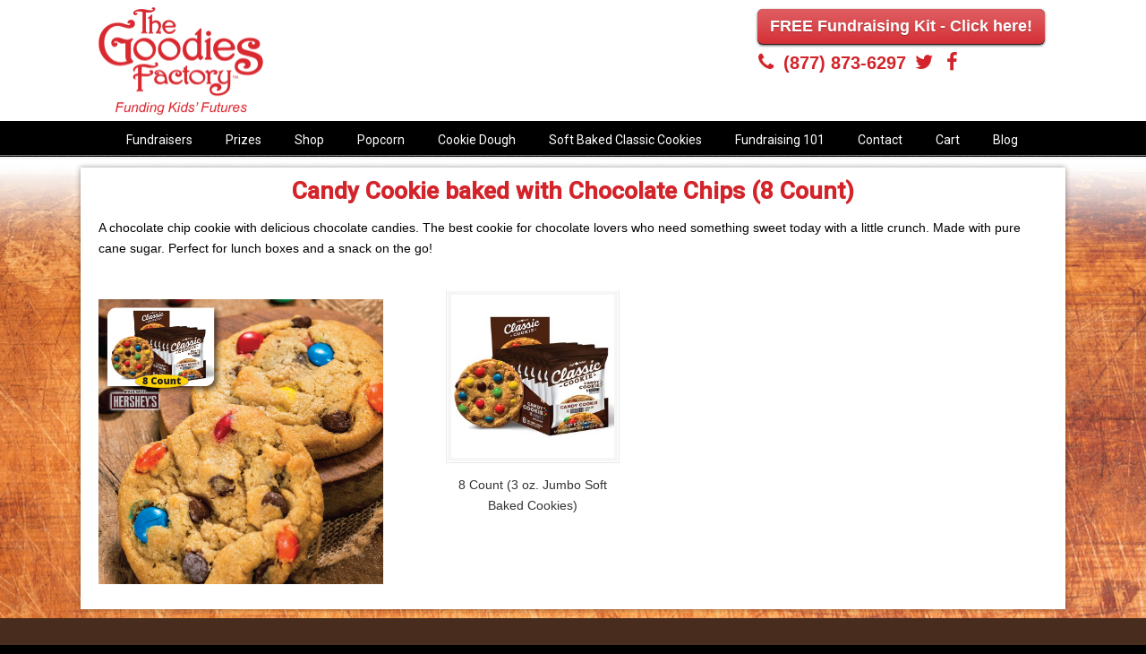

--- FILE ---
content_type: text/html; charset=UTF-8
request_url: https://www.thegoodiesfactory.com/soft-baked-candy-cookie-made-with-hersheys-chocolate-chips/
body_size: 17013
content:
<!DOCTYPE html>
<html dir="ltr" lang="en-US" prefix="og: https://ogp.me/ns#">
<head><style>img.lazy{min-height:1px}</style><link href="https://www.thegoodiesfactory.com/wp-content/plugins/w3-total-cache/pub/js/lazyload.min.js" as="script">
		<meta charset="UTF-8">
	<meta name="viewport" content="width=device-width, initial-scale=1.0, maximum-scale=1.0">
	<link rel="profile" href="https://gmpg.org/xfn/11">
	<title>Candy Cookie baked with Chocolate Chips (8 Count) | The Goodies Factory</title>

		<!-- All in One SEO 4.9.1 - aioseo.com -->
	<meta name="description" content="When you can’t get enough chocolate, we aim to please with this chocolate lovers dream." />
	<meta name="robots" content="max-image-preview:large" />
	<link rel="canonical" href="https://www.thegoodiesfactory.com/soft-baked-candy-cookie-made-with-hersheys-chocolate-chips/" />
	<meta name="generator" content="All in One SEO (AIOSEO) 4.9.1" />
		<meta property="og:locale" content="en_US" />
		<meta property="og:site_name" content="The Goodies Factory |" />
		<meta property="og:type" content="article" />
		<meta property="og:title" content="Candy Cookie baked with Chocolate Chips (8 Count) | The Goodies Factory" />
		<meta property="og:description" content="When you can’t get enough chocolate, we aim to please with this chocolate lovers dream." />
		<meta property="og:url" content="https://www.thegoodiesfactory.com/soft-baked-candy-cookie-made-with-hersheys-chocolate-chips/" />
		<meta property="article:published_time" content="2023-04-20T18:45:29+00:00" />
		<meta property="article:modified_time" content="2025-09-29T15:40:07+00:00" />
		<meta name="twitter:card" content="summary" />
		<meta name="twitter:title" content="Candy Cookie baked with Chocolate Chips (8 Count) | The Goodies Factory" />
		<meta name="twitter:description" content="When you can’t get enough chocolate, we aim to please with this chocolate lovers dream." />
		<script type="application/ld+json" class="aioseo-schema">
			{"@context":"https:\/\/schema.org","@graph":[{"@type":"BreadcrumbList","@id":"https:\/\/www.thegoodiesfactory.com\/soft-baked-candy-cookie-made-with-hersheys-chocolate-chips\/#breadcrumblist","itemListElement":[{"@type":"ListItem","@id":"https:\/\/www.thegoodiesfactory.com#listItem","position":1,"name":"Home","item":"https:\/\/www.thegoodiesfactory.com","nextItem":{"@type":"ListItem","@id":"https:\/\/www.thegoodiesfactory.com\/soft-baked-candy-cookie-made-with-hersheys-chocolate-chips\/#listItem","name":"Candy Cookie baked with Chocolate Chips (8 Count)"}},{"@type":"ListItem","@id":"https:\/\/www.thegoodiesfactory.com\/soft-baked-candy-cookie-made-with-hersheys-chocolate-chips\/#listItem","position":2,"name":"Candy Cookie baked with Chocolate Chips (8 Count)","previousItem":{"@type":"ListItem","@id":"https:\/\/www.thegoodiesfactory.com#listItem","name":"Home"}}]},{"@type":"Organization","@id":"https:\/\/www.thegoodiesfactory.com\/#organization","name":"The Goodies Factory","url":"https:\/\/www.thegoodiesfactory.com\/"},{"@type":"WebPage","@id":"https:\/\/www.thegoodiesfactory.com\/soft-baked-candy-cookie-made-with-hersheys-chocolate-chips\/#webpage","url":"https:\/\/www.thegoodiesfactory.com\/soft-baked-candy-cookie-made-with-hersheys-chocolate-chips\/","name":"Candy Cookie baked with Chocolate Chips (8 Count) | The Goodies Factory","description":"When you can\u2019t get enough chocolate, we aim to please with this chocolate lovers dream.","inLanguage":"en-US","isPartOf":{"@id":"https:\/\/www.thegoodiesfactory.com\/#website"},"breadcrumb":{"@id":"https:\/\/www.thegoodiesfactory.com\/soft-baked-candy-cookie-made-with-hersheys-chocolate-chips\/#breadcrumblist"},"datePublished":"2023-04-20T14:45:29-04:00","dateModified":"2025-09-29T11:40:07-04:00"},{"@type":"WebSite","@id":"https:\/\/www.thegoodiesfactory.com\/#website","url":"https:\/\/www.thegoodiesfactory.com\/","name":"The Goodies Factory","inLanguage":"en-US","publisher":{"@id":"https:\/\/www.thegoodiesfactory.com\/#organization"}}]}
		</script>
		<!-- All in One SEO -->

<link rel='dns-prefetch' href='//platform-api.sharethis.com' />
<link rel='dns-prefetch' href='//fonts.googleapis.com' />
<link rel="alternate" type="application/rss+xml" title="The Goodies Factory &raquo; Feed" href="https://www.thegoodiesfactory.com/feed/" />
<link rel="alternate" type="application/rss+xml" title="The Goodies Factory &raquo; Comments Feed" href="https://www.thegoodiesfactory.com/comments/feed/" />
<link rel="alternate" title="oEmbed (JSON)" type="application/json+oembed" href="https://www.thegoodiesfactory.com/wp-json/oembed/1.0/embed?url=https%3A%2F%2Fwww.thegoodiesfactory.com%2Fsoft-baked-candy-cookie-made-with-hersheys-chocolate-chips%2F" />
<link rel="alternate" title="oEmbed (XML)" type="text/xml+oembed" href="https://www.thegoodiesfactory.com/wp-json/oembed/1.0/embed?url=https%3A%2F%2Fwww.thegoodiesfactory.com%2Fsoft-baked-candy-cookie-made-with-hersheys-chocolate-chips%2F&#038;format=xml" />
<style id='wp-img-auto-sizes-contain-inline-css' type='text/css'>
img:is([sizes=auto i],[sizes^="auto," i]){contain-intrinsic-size:3000px 1500px}
/*# sourceURL=wp-img-auto-sizes-contain-inline-css */
</style>
<style id='wp-emoji-styles-inline-css' type='text/css'>

	img.wp-smiley, img.emoji {
		display: inline !important;
		border: none !important;
		box-shadow: none !important;
		height: 1em !important;
		width: 1em !important;
		margin: 0 0.07em !important;
		vertical-align: -0.1em !important;
		background: none !important;
		padding: 0 !important;
	}
/*# sourceURL=wp-emoji-styles-inline-css */
</style>
<link rel='stylesheet' id='wp-block-library-css' href='https://www.thegoodiesfactory.com/wp-includes/css/dist/block-library/style.min.css?ver=6.9' type='text/css' media='all' />
<link rel='stylesheet' id='wc-blocks-style-css' href='https://www.thegoodiesfactory.com/wp-content/plugins/woocommerce/assets/client/blocks/wc-blocks.css?ver=wc-10.3.7' type='text/css' media='all' />
<style id='global-styles-inline-css' type='text/css'>
:root{--wp--preset--aspect-ratio--square: 1;--wp--preset--aspect-ratio--4-3: 4/3;--wp--preset--aspect-ratio--3-4: 3/4;--wp--preset--aspect-ratio--3-2: 3/2;--wp--preset--aspect-ratio--2-3: 2/3;--wp--preset--aspect-ratio--16-9: 16/9;--wp--preset--aspect-ratio--9-16: 9/16;--wp--preset--color--black: #000000;--wp--preset--color--cyan-bluish-gray: #abb8c3;--wp--preset--color--white: #ffffff;--wp--preset--color--pale-pink: #f78da7;--wp--preset--color--vivid-red: #cf2e2e;--wp--preset--color--luminous-vivid-orange: #ff6900;--wp--preset--color--luminous-vivid-amber: #fcb900;--wp--preset--color--light-green-cyan: #7bdcb5;--wp--preset--color--vivid-green-cyan: #00d084;--wp--preset--color--pale-cyan-blue: #8ed1fc;--wp--preset--color--vivid-cyan-blue: #0693e3;--wp--preset--color--vivid-purple: #9b51e0;--wp--preset--gradient--vivid-cyan-blue-to-vivid-purple: linear-gradient(135deg,rgb(6,147,227) 0%,rgb(155,81,224) 100%);--wp--preset--gradient--light-green-cyan-to-vivid-green-cyan: linear-gradient(135deg,rgb(122,220,180) 0%,rgb(0,208,130) 100%);--wp--preset--gradient--luminous-vivid-amber-to-luminous-vivid-orange: linear-gradient(135deg,rgb(252,185,0) 0%,rgb(255,105,0) 100%);--wp--preset--gradient--luminous-vivid-orange-to-vivid-red: linear-gradient(135deg,rgb(255,105,0) 0%,rgb(207,46,46) 100%);--wp--preset--gradient--very-light-gray-to-cyan-bluish-gray: linear-gradient(135deg,rgb(238,238,238) 0%,rgb(169,184,195) 100%);--wp--preset--gradient--cool-to-warm-spectrum: linear-gradient(135deg,rgb(74,234,220) 0%,rgb(151,120,209) 20%,rgb(207,42,186) 40%,rgb(238,44,130) 60%,rgb(251,105,98) 80%,rgb(254,248,76) 100%);--wp--preset--gradient--blush-light-purple: linear-gradient(135deg,rgb(255,206,236) 0%,rgb(152,150,240) 100%);--wp--preset--gradient--blush-bordeaux: linear-gradient(135deg,rgb(254,205,165) 0%,rgb(254,45,45) 50%,rgb(107,0,62) 100%);--wp--preset--gradient--luminous-dusk: linear-gradient(135deg,rgb(255,203,112) 0%,rgb(199,81,192) 50%,rgb(65,88,208) 100%);--wp--preset--gradient--pale-ocean: linear-gradient(135deg,rgb(255,245,203) 0%,rgb(182,227,212) 50%,rgb(51,167,181) 100%);--wp--preset--gradient--electric-grass: linear-gradient(135deg,rgb(202,248,128) 0%,rgb(113,206,126) 100%);--wp--preset--gradient--midnight: linear-gradient(135deg,rgb(2,3,129) 0%,rgb(40,116,252) 100%);--wp--preset--font-size--small: 12px;--wp--preset--font-size--medium: 18px;--wp--preset--font-size--large: 34px;--wp--preset--font-size--x-large: 42px;--wp--preset--font-size--normal: 14px;--wp--preset--font-size--larger: 48px;--wp--preset--spacing--20: 0.44rem;--wp--preset--spacing--30: 0.67rem;--wp--preset--spacing--40: 1rem;--wp--preset--spacing--50: 1.5rem;--wp--preset--spacing--60: 2.25rem;--wp--preset--spacing--70: 3.38rem;--wp--preset--spacing--80: 5.06rem;--wp--preset--shadow--natural: 6px 6px 9px rgba(0, 0, 0, 0.2);--wp--preset--shadow--deep: 12px 12px 50px rgba(0, 0, 0, 0.4);--wp--preset--shadow--sharp: 6px 6px 0px rgba(0, 0, 0, 0.2);--wp--preset--shadow--outlined: 6px 6px 0px -3px rgb(255, 255, 255), 6px 6px rgb(0, 0, 0);--wp--preset--shadow--crisp: 6px 6px 0px rgb(0, 0, 0);}:where(.is-layout-flex){gap: 0.5em;}:where(.is-layout-grid){gap: 0.5em;}body .is-layout-flex{display: flex;}.is-layout-flex{flex-wrap: wrap;align-items: center;}.is-layout-flex > :is(*, div){margin: 0;}body .is-layout-grid{display: grid;}.is-layout-grid > :is(*, div){margin: 0;}:where(.wp-block-columns.is-layout-flex){gap: 2em;}:where(.wp-block-columns.is-layout-grid){gap: 2em;}:where(.wp-block-post-template.is-layout-flex){gap: 1.25em;}:where(.wp-block-post-template.is-layout-grid){gap: 1.25em;}.has-black-color{color: var(--wp--preset--color--black) !important;}.has-cyan-bluish-gray-color{color: var(--wp--preset--color--cyan-bluish-gray) !important;}.has-white-color{color: var(--wp--preset--color--white) !important;}.has-pale-pink-color{color: var(--wp--preset--color--pale-pink) !important;}.has-vivid-red-color{color: var(--wp--preset--color--vivid-red) !important;}.has-luminous-vivid-orange-color{color: var(--wp--preset--color--luminous-vivid-orange) !important;}.has-luminous-vivid-amber-color{color: var(--wp--preset--color--luminous-vivid-amber) !important;}.has-light-green-cyan-color{color: var(--wp--preset--color--light-green-cyan) !important;}.has-vivid-green-cyan-color{color: var(--wp--preset--color--vivid-green-cyan) !important;}.has-pale-cyan-blue-color{color: var(--wp--preset--color--pale-cyan-blue) !important;}.has-vivid-cyan-blue-color{color: var(--wp--preset--color--vivid-cyan-blue) !important;}.has-vivid-purple-color{color: var(--wp--preset--color--vivid-purple) !important;}.has-black-background-color{background-color: var(--wp--preset--color--black) !important;}.has-cyan-bluish-gray-background-color{background-color: var(--wp--preset--color--cyan-bluish-gray) !important;}.has-white-background-color{background-color: var(--wp--preset--color--white) !important;}.has-pale-pink-background-color{background-color: var(--wp--preset--color--pale-pink) !important;}.has-vivid-red-background-color{background-color: var(--wp--preset--color--vivid-red) !important;}.has-luminous-vivid-orange-background-color{background-color: var(--wp--preset--color--luminous-vivid-orange) !important;}.has-luminous-vivid-amber-background-color{background-color: var(--wp--preset--color--luminous-vivid-amber) !important;}.has-light-green-cyan-background-color{background-color: var(--wp--preset--color--light-green-cyan) !important;}.has-vivid-green-cyan-background-color{background-color: var(--wp--preset--color--vivid-green-cyan) !important;}.has-pale-cyan-blue-background-color{background-color: var(--wp--preset--color--pale-cyan-blue) !important;}.has-vivid-cyan-blue-background-color{background-color: var(--wp--preset--color--vivid-cyan-blue) !important;}.has-vivid-purple-background-color{background-color: var(--wp--preset--color--vivid-purple) !important;}.has-black-border-color{border-color: var(--wp--preset--color--black) !important;}.has-cyan-bluish-gray-border-color{border-color: var(--wp--preset--color--cyan-bluish-gray) !important;}.has-white-border-color{border-color: var(--wp--preset--color--white) !important;}.has-pale-pink-border-color{border-color: var(--wp--preset--color--pale-pink) !important;}.has-vivid-red-border-color{border-color: var(--wp--preset--color--vivid-red) !important;}.has-luminous-vivid-orange-border-color{border-color: var(--wp--preset--color--luminous-vivid-orange) !important;}.has-luminous-vivid-amber-border-color{border-color: var(--wp--preset--color--luminous-vivid-amber) !important;}.has-light-green-cyan-border-color{border-color: var(--wp--preset--color--light-green-cyan) !important;}.has-vivid-green-cyan-border-color{border-color: var(--wp--preset--color--vivid-green-cyan) !important;}.has-pale-cyan-blue-border-color{border-color: var(--wp--preset--color--pale-cyan-blue) !important;}.has-vivid-cyan-blue-border-color{border-color: var(--wp--preset--color--vivid-cyan-blue) !important;}.has-vivid-purple-border-color{border-color: var(--wp--preset--color--vivid-purple) !important;}.has-vivid-cyan-blue-to-vivid-purple-gradient-background{background: var(--wp--preset--gradient--vivid-cyan-blue-to-vivid-purple) !important;}.has-light-green-cyan-to-vivid-green-cyan-gradient-background{background: var(--wp--preset--gradient--light-green-cyan-to-vivid-green-cyan) !important;}.has-luminous-vivid-amber-to-luminous-vivid-orange-gradient-background{background: var(--wp--preset--gradient--luminous-vivid-amber-to-luminous-vivid-orange) !important;}.has-luminous-vivid-orange-to-vivid-red-gradient-background{background: var(--wp--preset--gradient--luminous-vivid-orange-to-vivid-red) !important;}.has-very-light-gray-to-cyan-bluish-gray-gradient-background{background: var(--wp--preset--gradient--very-light-gray-to-cyan-bluish-gray) !important;}.has-cool-to-warm-spectrum-gradient-background{background: var(--wp--preset--gradient--cool-to-warm-spectrum) !important;}.has-blush-light-purple-gradient-background{background: var(--wp--preset--gradient--blush-light-purple) !important;}.has-blush-bordeaux-gradient-background{background: var(--wp--preset--gradient--blush-bordeaux) !important;}.has-luminous-dusk-gradient-background{background: var(--wp--preset--gradient--luminous-dusk) !important;}.has-pale-ocean-gradient-background{background: var(--wp--preset--gradient--pale-ocean) !important;}.has-electric-grass-gradient-background{background: var(--wp--preset--gradient--electric-grass) !important;}.has-midnight-gradient-background{background: var(--wp--preset--gradient--midnight) !important;}.has-small-font-size{font-size: var(--wp--preset--font-size--small) !important;}.has-medium-font-size{font-size: var(--wp--preset--font-size--medium) !important;}.has-large-font-size{font-size: var(--wp--preset--font-size--large) !important;}.has-x-large-font-size{font-size: var(--wp--preset--font-size--x-large) !important;}
/*# sourceURL=global-styles-inline-css */
</style>

<style id='classic-theme-styles-inline-css' type='text/css'>
/*! This file is auto-generated */
.wp-block-button__link{color:#fff;background-color:#32373c;border-radius:9999px;box-shadow:none;text-decoration:none;padding:calc(.667em + 2px) calc(1.333em + 2px);font-size:1.125em}.wp-block-file__button{background:#32373c;color:#fff;text-decoration:none}
/*# sourceURL=/wp-includes/css/classic-themes.min.css */
</style>
<link rel='stylesheet' id='woocommerce-layout-css' href='https://www.thegoodiesfactory.com/wp-content/plugins/woocommerce/assets/css/woocommerce-layout.css?ver=10.3.7' type='text/css' media='all' />
<link rel='stylesheet' id='woocommerce-smallscreen-css' href='https://www.thegoodiesfactory.com/wp-content/plugins/woocommerce/assets/css/woocommerce-smallscreen.css?ver=10.3.7' type='text/css' media='only screen and (max-width: 768px)' />
<link rel='stylesheet' id='woocommerce-general-css' href='https://www.thegoodiesfactory.com/wp-content/plugins/woocommerce/assets/css/woocommerce.css?ver=10.3.7' type='text/css' media='all' />
<style id='woocommerce-inline-inline-css' type='text/css'>
.woocommerce form .form-row .required { visibility: visible; }
/*# sourceURL=woocommerce-inline-inline-css */
</style>
<link rel='stylesheet' id='brands-styles-css' href='https://www.thegoodiesfactory.com/wp-content/plugins/woocommerce/assets/css/brands.css?ver=10.3.7' type='text/css' media='all' />
<link rel='stylesheet' id='u-design-google-fonts-css' href='//fonts.googleapis.com/css?family=Roboto%3Aregular%2C500&#038;ver=3.4.17#038;subset=latin' type='text/css' media='all' />
<link rel='stylesheet' id='u-design-reset-css' href='https://www.thegoodiesfactory.com/wp-content/themes/u-design/assets/css/frontend/layout/reset.css?ver=1.0' type='text/css' media='screen' />
<link rel='stylesheet' id='u-design-grid-960-css' href='https://www.thegoodiesfactory.com/wp-content/themes/u-design/assets/css/frontend/layout/960.css?ver=1.0' type='text/css' media='screen' />
<link rel='stylesheet' id='u-design-superfish_menu-css' href='https://www.thegoodiesfactory.com/wp-content/themes/u-design/inc/frontend/superfish-menu/css/superfish.css?ver=1.7.2' type='text/css' media='screen' />
<link rel='stylesheet' id='u-design-pretty_photo-css' href='https://www.thegoodiesfactory.com/wp-content/themes/u-design/inc/frontend/prettyPhoto/css/prettyPhoto.css?ver=3.1.6' type='text/css' media='screen' />
<link rel='stylesheet' id='u-design-font-awesome-css' href='https://www.thegoodiesfactory.com/wp-content/themes/u-design/inc/shared/font-awesome/css/font-awesome.min.css?ver=3.4.17' type='text/css' media='screen' />
<link rel='stylesheet' id='u-design-style-css' href='https://www.thegoodiesfactory.com/wp-content/themes/u-design/assets/css/frontend/global/style.css?ver=3.4.17' type='text/css' media='screen' />
<link rel='stylesheet' id='u-design-custom-style-css' href='https://www.thegoodiesfactory.com/wp-content/themes/u-design/assets/css/frontend/global/custom_style.css?ver=3.4.17.1765056251' type='text/css' media='screen' />
<link rel='stylesheet' id='u-design-responsive-css' href='https://www.thegoodiesfactory.com/wp-content/themes/u-design/assets/css/frontend/layout/responsive.css?ver=3.4.17' type='text/css' media='screen' />
<link rel='stylesheet' id='u-design-fluid-css' href='https://www.thegoodiesfactory.com/wp-content/themes/u-design/assets/css/frontend/layout/fluid.css?ver=3.4.17' type='text/css' media='screen' />
<link rel='stylesheet' id='u-design-style-orig-css' href='https://www.thegoodiesfactory.com/wp-content/themes/u-design-child/style.css?ver=3.4.17.1765053404' type='text/css' media='screen' />
<link rel='stylesheet' id='wp-pagenavi-css' href='https://www.thegoodiesfactory.com/wp-content/plugins/wp-pagenavi/pagenavi-css.css?ver=2.70' type='text/css' media='all' />
<link rel='stylesheet' id='wc-pb-checkout-blocks-css' href='https://www.thegoodiesfactory.com/wp-content/plugins/woocommerce-product-bundles/assets/css/frontend/checkout-blocks.css?ver=8.5.4' type='text/css' media='all' />
<link rel='stylesheet' id='u-design-woocommerce-styles-css' href='https://www.thegoodiesfactory.com/wp-content/plugins/u-design-core/includes/woocommerce/css/udesign-woocommerce-style.css?ver=1.0.9' type='text/css' media='all' />
<link rel='stylesheet' id='u-design-woocommerce-responsive-css' href='https://www.thegoodiesfactory.com/wp-content/plugins/u-design-core/includes/woocommerce/css/udesign-woocommerce-responsive.css?ver=1.0.9' type='text/css' media='all' />
<link rel='stylesheet' id='wc-bundle-style-css' href='https://www.thegoodiesfactory.com/wp-content/plugins/woocommerce-product-bundles/assets/css/frontend/woocommerce.css?ver=8.5.4' type='text/css' media='all' />
<script type="text/javascript" src="https://www.thegoodiesfactory.com/wp-includes/js/jquery/jquery.min.js?ver=3.7.1" id="jquery-core-js"></script>
<script type="text/javascript" src="https://www.thegoodiesfactory.com/wp-includes/js/jquery/jquery-migrate.min.js?ver=3.4.1" id="jquery-migrate-js"></script>
<script type="text/javascript" src="//www.thegoodiesfactory.com/wp-content/plugins/revslider/sr6/assets/js/rbtools.min.js?ver=6.7.18" async id="tp-tools-js"></script>
<script type="text/javascript" src="//www.thegoodiesfactory.com/wp-content/plugins/revslider/sr6/assets/js/rs6.min.js?ver=6.7.18" async id="revmin-js"></script>
<script type="text/javascript" src="https://www.thegoodiesfactory.com/wp-content/plugins/woocommerce/assets/js/jquery-blockui/jquery.blockUI.min.js?ver=2.7.0-wc.10.3.7" id="wc-jquery-blockui-js" defer="defer" data-wp-strategy="defer"></script>
<script type="text/javascript" id="wc-add-to-cart-js-extra">
/* <![CDATA[ */
var wc_add_to_cart_params = {"ajax_url":"/wp-admin/admin-ajax.php","wc_ajax_url":"/?wc-ajax=%%endpoint%%","i18n_view_cart":"View cart","cart_url":"https://www.thegoodiesfactory.com/viewcart/","is_cart":"","cart_redirect_after_add":"no"};
//# sourceURL=wc-add-to-cart-js-extra
/* ]]> */
</script>
<script type="text/javascript" src="https://www.thegoodiesfactory.com/wp-content/plugins/woocommerce/assets/js/frontend/add-to-cart.min.js?ver=10.3.7" id="wc-add-to-cart-js" defer="defer" data-wp-strategy="defer"></script>
<script type="text/javascript" src="https://www.thegoodiesfactory.com/wp-content/plugins/woocommerce/assets/js/js-cookie/js.cookie.min.js?ver=2.1.4-wc.10.3.7" id="wc-js-cookie-js" defer="defer" data-wp-strategy="defer"></script>
<script type="text/javascript" id="woocommerce-js-extra">
/* <![CDATA[ */
var woocommerce_params = {"ajax_url":"/wp-admin/admin-ajax.php","wc_ajax_url":"/?wc-ajax=%%endpoint%%","i18n_password_show":"Show password","i18n_password_hide":"Hide password"};
//# sourceURL=woocommerce-js-extra
/* ]]> */
</script>
<script type="text/javascript" src="https://www.thegoodiesfactory.com/wp-content/plugins/woocommerce/assets/js/frontend/woocommerce.min.js?ver=10.3.7" id="woocommerce-js" defer="defer" data-wp-strategy="defer"></script>
<script type="text/javascript" src="//platform-api.sharethis.com/js/sharethis.js#source=googleanalytics-wordpress#product=ga&amp;property=5f5bd37207b95d0012fb2cb1" id="googleanalytics-platform-sharethis-js"></script>
<link rel="https://api.w.org/" href="https://www.thegoodiesfactory.com/wp-json/" /><link rel="alternate" title="JSON" type="application/json" href="https://www.thegoodiesfactory.com/wp-json/wp/v2/pages/12106" /><link rel="EditURI" type="application/rsd+xml" title="RSD" href="https://www.thegoodiesfactory.com/xmlrpc.php?rsd" />
<link rel='shortlink' href='https://www.thegoodiesfactory.com/?p=12106' />
<meta name="ahrefs-site-verification" content="daa866f733be352cddec7b5afd0879d2823bef60b3b13266042a9a5922bebc26">

<!-- Google Tag Manager -->
<script>(function(w,d,s,l,i){w[l]=w[l]||[];w[l].push({'gtm.start':
new Date().getTime(),event:'gtm.js'});var f=d.getElementsByTagName(s)[0],
j=d.createElement(s),dl=l!='dataLayer'?'&l='+l:'';j.async=true;j.src=
'https://www.googletagmanager.com/gtm.js?id='+i+dl;f.parentNode.insertBefore(j,f);
})(window,document,'script','dataLayer','GTM-KJ6HRLD');</script>
<!-- End Google Tag Manager -->

<script>  var el_i13_login_captcha=null; var el_i13_register_captcha=null; </script><script>document.documentElement.className += " js";</script>

<style type="text/css">ul.products li.product .price .from, .order-info mark  { color:#333333; }</style>	<noscript><style>.woocommerce-product-gallery{ opacity: 1 !important; }</style></noscript>
	<meta name="generator" content="Elementor 3.33.2; features: e_font_icon_svg, additional_custom_breakpoints; settings: css_print_method-external, google_font-enabled, font_display-swap">

<!-- Meta Pixel Code -->
<script type='text/javascript'>
!function(f,b,e,v,n,t,s){if(f.fbq)return;n=f.fbq=function(){n.callMethod?
n.callMethod.apply(n,arguments):n.queue.push(arguments)};if(!f._fbq)f._fbq=n;
n.push=n;n.loaded=!0;n.version='2.0';n.queue=[];t=b.createElement(e);t.async=!0;
t.src=v;s=b.getElementsByTagName(e)[0];s.parentNode.insertBefore(t,s)}(window,
document,'script','https://connect.facebook.net/en_US/fbevents.js');
</script>
<!-- End Meta Pixel Code -->
<script type='text/javascript'>var url = window.location.origin + '?ob=open-bridge';
            fbq('set', 'openbridge', '636843187161294', url);
fbq('init', '636843187161294', {}, {
    "agent": "wordpress-6.9-4.1.5"
})</script><script type='text/javascript'>
    fbq('track', 'PageView', []);
  </script><style type="text/css">.recentcomments a{display:inline !important;padding:0 !important;margin:0 !important;}</style><script>
(function() {
	(function (i, s, o, g, r, a, m) {
		i['GoogleAnalyticsObject'] = r;
		i[r] = i[r] || function () {
				(i[r].q = i[r].q || []).push(arguments)
			}, i[r].l = 1 * new Date();
		a = s.createElement(o),
			m = s.getElementsByTagName(o)[0];
		a.async = 1;
		a.src = g;
		m.parentNode.insertBefore(a, m)
	})(window, document, 'script', 'https://google-analytics.com/analytics.js', 'ga');

	ga('create', 'UA-2744289-2', 'auto');
		ga('set', 'anonymizeIp', true);
			ga('send', 'pageview');
	})();
</script>
			<style>
				.e-con.e-parent:nth-of-type(n+4):not(.e-lazyloaded):not(.e-no-lazyload),
				.e-con.e-parent:nth-of-type(n+4):not(.e-lazyloaded):not(.e-no-lazyload) * {
					background-image: none !important;
				}
				@media screen and (max-height: 1024px) {
					.e-con.e-parent:nth-of-type(n+3):not(.e-lazyloaded):not(.e-no-lazyload),
					.e-con.e-parent:nth-of-type(n+3):not(.e-lazyloaded):not(.e-no-lazyload) * {
						background-image: none !important;
					}
				}
				@media screen and (max-height: 640px) {
					.e-con.e-parent:nth-of-type(n+2):not(.e-lazyloaded):not(.e-no-lazyload),
					.e-con.e-parent:nth-of-type(n+2):not(.e-lazyloaded):not(.e-no-lazyload) * {
						background-image: none !important;
					}
				}
			</style>
			<meta name="generator" content="Powered by Slider Revolution 6.7.18 - responsive, Mobile-Friendly Slider Plugin for WordPress with comfortable drag and drop interface." />
<link rel="pingback" href="https://www.thegoodiesfactory.com/xmlrpc.php" />
<link rel="icon" href="https://www.thegoodiesfactory.com/wp-content/uploads/2018/12/GoodiesFBLogo-100x100.png" sizes="32x32" />
<link rel="icon" href="https://www.thegoodiesfactory.com/wp-content/uploads/2018/12/GoodiesFBLogo.png" sizes="192x192" />
<link rel="apple-touch-icon" href="https://www.thegoodiesfactory.com/wp-content/uploads/2018/12/GoodiesFBLogo.png" />
<meta name="msapplication-TileImage" content="https://www.thegoodiesfactory.com/wp-content/uploads/2018/12/GoodiesFBLogo.png" />
<script>function setREVStartSize(e){
			//window.requestAnimationFrame(function() {
				window.RSIW = window.RSIW===undefined ? window.innerWidth : window.RSIW;
				window.RSIH = window.RSIH===undefined ? window.innerHeight : window.RSIH;
				try {
					var pw = document.getElementById(e.c).parentNode.offsetWidth,
						newh;
					pw = pw===0 || isNaN(pw) || (e.l=="fullwidth" || e.layout=="fullwidth") ? window.RSIW : pw;
					e.tabw = e.tabw===undefined ? 0 : parseInt(e.tabw);
					e.thumbw = e.thumbw===undefined ? 0 : parseInt(e.thumbw);
					e.tabh = e.tabh===undefined ? 0 : parseInt(e.tabh);
					e.thumbh = e.thumbh===undefined ? 0 : parseInt(e.thumbh);
					e.tabhide = e.tabhide===undefined ? 0 : parseInt(e.tabhide);
					e.thumbhide = e.thumbhide===undefined ? 0 : parseInt(e.thumbhide);
					e.mh = e.mh===undefined || e.mh=="" || e.mh==="auto" ? 0 : parseInt(e.mh,0);
					if(e.layout==="fullscreen" || e.l==="fullscreen")
						newh = Math.max(e.mh,window.RSIH);
					else{
						e.gw = Array.isArray(e.gw) ? e.gw : [e.gw];
						for (var i in e.rl) if (e.gw[i]===undefined || e.gw[i]===0) e.gw[i] = e.gw[i-1];
						e.gh = e.el===undefined || e.el==="" || (Array.isArray(e.el) && e.el.length==0)? e.gh : e.el;
						e.gh = Array.isArray(e.gh) ? e.gh : [e.gh];
						for (var i in e.rl) if (e.gh[i]===undefined || e.gh[i]===0) e.gh[i] = e.gh[i-1];
											
						var nl = new Array(e.rl.length),
							ix = 0,
							sl;
						e.tabw = e.tabhide>=pw ? 0 : e.tabw;
						e.thumbw = e.thumbhide>=pw ? 0 : e.thumbw;
						e.tabh = e.tabhide>=pw ? 0 : e.tabh;
						e.thumbh = e.thumbhide>=pw ? 0 : e.thumbh;
						for (var i in e.rl) nl[i] = e.rl[i]<window.RSIW ? 0 : e.rl[i];
						sl = nl[0];
						for (var i in nl) if (sl>nl[i] && nl[i]>0) { sl = nl[i]; ix=i;}
						var m = pw>(e.gw[ix]+e.tabw+e.thumbw) ? 1 : (pw-(e.tabw+e.thumbw)) / (e.gw[ix]);
						newh =  (e.gh[ix] * m) + (e.tabh + e.thumbh);
					}
					var el = document.getElementById(e.c);
					if (el!==null && el) el.style.height = newh+"px";
					el = document.getElementById(e.c+"_wrapper");
					if (el!==null && el) {
						el.style.height = newh+"px";
						el.style.display = "block";
					}
				} catch(e){
					console.log("Failure at Presize of Slider:" + e)
				}
			//});
		  };</script>
<!-- WooCommerce Colors -->
<style type="text/css">
p.demo_store{background-color:#c41230;color:#f8dde2;}.woocommerce small.note{color:#777;}.woocommerce .woocommerce-breadcrumb{color:#777;}.woocommerce .woocommerce-breadcrumb a{color:#777;}.woocommerce div.product span.price,.woocommerce div.product p.price{color:#c41230;}.woocommerce div.product .stock{color:#c41230;}.woocommerce span.onsale{background-color:#c41230;color:#fff;}.woocommerce ul.products li.product .price{color:#c41230;}.woocommerce ul.products li.product .price .from{color:rgba(116, 98, 101, 0.5);}.woocommerce nav.woocommerce-pagination ul{border:1px solid #d3ced3;}.woocommerce nav.woocommerce-pagination ul li{border-right:1px solid #d3ced3;}.woocommerce nav.woocommerce-pagination ul li span.current,.woocommerce nav.woocommerce-pagination ul li a:hover,.woocommerce nav.woocommerce-pagination ul li a:focus{background:#ebe9eb;color:#8a7e8a;}.woocommerce a.button,.woocommerce button.button,.woocommerce input.button,.woocommerce #respond input#submit{color:#515151;background-color:#ebe9eb;}.woocommerce a.button:hover,.woocommerce button.button:hover,.woocommerce input.button:hover,.woocommerce #respond input#submit:hover{background-color:#dad8da;color:#515151;}.woocommerce a.button.alt,.woocommerce button.button.alt,.woocommerce input.button.alt,.woocommerce #respond input#submit.alt{background-color:#c41230;color:#f8dde2;}.woocommerce a.button.alt:hover,.woocommerce button.button.alt:hover,.woocommerce input.button.alt:hover,.woocommerce #respond input#submit.alt:hover{background-color:#b3011f;color:#f8dde2;}.woocommerce a.button.alt.disabled,.woocommerce button.button.alt.disabled,.woocommerce input.button.alt.disabled,.woocommerce #respond input#submit.alt.disabled,.woocommerce a.button.alt:disabled,.woocommerce button.button.alt:disabled,.woocommerce input.button.alt:disabled,.woocommerce #respond input#submit.alt:disabled,.woocommerce a.button.alt:disabled[disabled],.woocommerce button.button.alt:disabled[disabled],.woocommerce input.button.alt:disabled[disabled],.woocommerce #respond input#submit.alt:disabled[disabled],.woocommerce a.button.alt.disabled:hover,.woocommerce button.button.alt.disabled:hover,.woocommerce input.button.alt.disabled:hover,.woocommerce #respond input#submit.alt.disabled:hover,.woocommerce a.button.alt:disabled:hover,.woocommerce button.button.alt:disabled:hover,.woocommerce input.button.alt:disabled:hover,.woocommerce #respond input#submit.alt:disabled:hover,.woocommerce a.button.alt:disabled[disabled]:hover,.woocommerce button.button.alt:disabled[disabled]:hover,.woocommerce input.button.alt:disabled[disabled]:hover,.woocommerce #respond input#submit.alt:disabled[disabled]:hover{background-color:#c41230;color:#f8dde2;}.woocommerce a.button:disabled:hover,.woocommerce button.button:disabled:hover,.woocommerce input.button:disabled:hover,.woocommerce #respond input#submit:disabled:hover,.woocommerce a.button.disabled:hover,.woocommerce button.button.disabled:hover,.woocommerce input.button.disabled:hover,.woocommerce #respond input#submit.disabled:hover,.woocommerce a.button:disabled[disabled]:hover,.woocommerce button.button:disabled[disabled]:hover,.woocommerce input.button:disabled[disabled]:hover,.woocommerce #respond input#submit:disabled[disabled]:hover{background-color:#ebe9eb;}.woocommerce #reviews h2 small{color:#777;}.woocommerce #reviews h2 small a{color:#777;}.woocommerce #reviews #comments ol.commentlist li .meta{color:#777;}.woocommerce #reviews #comments ol.commentlist li img.avatar{background:#ebe9eb;border:1px solid #e4e1e4;}.woocommerce #reviews #comments ol.commentlist li .comment-text{border:1px solid #e4e1e4;}.woocommerce #reviews #comments ol.commentlist #respond{border:1px solid #e4e1e4;}.woocommerce .star-rating:before{color:#d3ced3;}.woocommerce.widget_shopping_cart .total,.woocommerce .widget_shopping_cart .total{border-top:3px double #ebe9eb;}.woocommerce form.login,.woocommerce form.checkout_coupon,.woocommerce form.register{border:1px solid #d3ced3;}.woocommerce .order_details li{border-right:1px dashed #d3ced3;}.woocommerce .widget_price_filter .ui-slider .ui-slider-handle{background-color:#c41230;}.woocommerce .widget_price_filter .ui-slider .ui-slider-range{background-color:#c41230;}.woocommerce .widget_price_filter .price_slider_wrapper .ui-widget-content{background-color:#800000;}.woocommerce-cart table.cart td.actions .coupon .input-text{border:1px solid #d3ced3;}.woocommerce-cart .cart-collaterals .cart_totals p small{color:#777;}.woocommerce-cart .cart-collaterals .cart_totals table small{color:#777;}.woocommerce-cart .cart-collaterals .cart_totals .discount td{color:#c41230;}.woocommerce-cart .cart-collaterals .cart_totals tr td,.woocommerce-cart .cart-collaterals .cart_totals tr th{border-top:1px solid #ebe9eb;}.woocommerce-checkout .checkout .create-account small{color:#777;}.woocommerce-checkout #payment{background:#ebe9eb;}.woocommerce-checkout #payment ul.payment_methods{border-bottom:1px solid #d3ced3;}.woocommerce-checkout #payment div.payment_box{background-color:#dfdcdf;color:#515151;}.woocommerce-checkout #payment div.payment_box input.input-text,.woocommerce-checkout #payment div.payment_box textarea{border-color:#c7c1c7;border-top-color:#bab4ba;}.woocommerce-checkout #payment div.payment_box ::-webkit-input-placeholder{color:#bab4ba;}.woocommerce-checkout #payment div.payment_box :-moz-placeholder{color:#bab4ba;}.woocommerce-checkout #payment div.payment_box :-ms-input-placeholder{color:#bab4ba;}.woocommerce-checkout #payment div.payment_box span.help{color:#777;}.woocommerce-checkout #payment div.payment_box:after{content:"";display:block;border:8px solid #dfdcdf;border-right-color:transparent;border-left-color:transparent;border-top-color:transparent;position:absolute;top:-3px;left:0;margin:-1em 0 0 2em;}
</style>
<!--/WooCommerce Colors-->
	<link rel='stylesheet' id='rs-plugin-settings-css' href='//www.thegoodiesfactory.com/wp-content/plugins/revslider/sr6/assets/css/rs6.css?ver=6.7.18' type='text/css' media='all' />
<style id='rs-plugin-settings-inline-css' type='text/css'>
#rs-demo-id {}
/*# sourceURL=rs-plugin-settings-inline-css */
</style>
</head>
<body  class="wp-singular page-template page-template-page-FullWidth page-template-page-FullWidth-php page page-id-12106 wp-embed-responsive wp-theme-u-design wp-child-theme-u-design-child u-design-responsive-on  u-design-menu-drop-shadows-on theme-u-design woocommerce-no-js elementor-default elementor-kit-13491 udesign-is-global-page-width udesign-fa no_title_section">
	
<!-- Meta Pixel Code -->
<noscript>
<img class="lazy" height="1" width="1" style="display:none" alt="fbpx"
src="data:image/svg+xml,%3Csvg%20xmlns='http://www.w3.org/2000/svg'%20viewBox='0%200%201%201'%3E%3C/svg%3E" data-src="https://www.facebook.com/tr?id=636843187161294&ev=PageView&noscript=1" />
</noscript>
<!-- End Meta Pixel Code -->
	
	<div id="wrapper-1">
					<header id="top-wrapper">
								<div id="top-elements" class="container_24">
							<div id="logo" class="grid_14">
							<div class="site-name"><a title="The Goodies Factory" href="https://www.thegoodiesfactory.com">The Goodies Factory</a></div>
					</div>
				<div class="social-media-area grid_9 prefix_15">
		<div class="widget_text social_media_top widget_custom_html substitute_widget_class"><div class="textwidget custom-html-widget"><div class="align-btn-center"><a class="large custom-button" href="//www.thegoodiesfactory.com/free-fundraising-kit/" title="FREE"><span style="background-color:#d2242a; color:#FFFFFF">FREE Fundraising Kit - Click here!</span></a></div>
<ul class="ud-social-icons hdr-icons">
<li><i class="fa fa-phone"></i> <a href="tel:+8778736297">(877) 873-6297</a></li>
<li><a title="Twitter" href="https://twitter.com/goodiesfactory"><i class="fa fa-twitter"></i></a></li>
<li><a title="Facebook" href="https://www.facebook.com/TheGoodiesFactoryFundraising/"><i class="fa fa-facebook"></i></a></li>
</ul></div></div>			</div><!-- end social-media-area -->
						</div>
				<!-- end top-elements -->
						<div class="clear"></div>
		<nav id="main-menu">
			<div id="dropdown-holder" class="container_24">
				<div id="navigation-menu" class="navigation-menu"><ul id="main-top-menu" class="sf-menu"><li id="menu-item-627" class="menu-item menu-item-type-post_type menu-item-object-page menu-item-home menu-item-has-children menu-item-627"><a href="https://www.thegoodiesfactory.com/"><span>Fundraisers</span></a>
<ul class="sub-menu">
	<li id="menu-item-13324" class="menu-item menu-item-type-post_type menu-item-object-page menu-item-13324"><a href="https://www.thegoodiesfactory.com/brochures/online-fundraiser-ppo/"><span>Online Fundraiser – PPO</span></a></li>
	<li id="menu-item-13323" class="menu-item menu-item-type-post_type menu-item-object-page menu-item-13323"><a href="https://www.thegoodiesfactory.com/brochures/online-fundraiser-cdo/"><span>Online Fundraiser – CDO</span></a></li>
	<li id="menu-item-3867" class="menu-item menu-item-type-post_type menu-item-object-page menu-item-3867"><a href="https://www.thegoodiesfactory.com/brochures/support-my-fundraiser/"><span>Hybrid &#8211; SMF – Popcorn, Snacks &#038; Candy</span></a></li>
	<li id="menu-item-13325" class="menu-item menu-item-type-post_type menu-item-object-page menu-item-13325"><a href="https://www.thegoodiesfactory.com/brochures/supportmyfundraiser-cookie-dough/"><span>Hybrid &#8211; SMF – Cookie Dough</span></a></li>
	<li id="menu-item-2677" class="menu-item menu-item-type-post_type menu-item-object-page menu-item-2677"><a href="https://www.thegoodiesfactory.com/brochures/poppin-time/"><span>It’s Poppin’ Time – Brochure Fundraiser</span></a></li>
	<li id="menu-item-2682" class="menu-item menu-item-type-post_type menu-item-object-page menu-item-2682"><a href="https://www.thegoodiesfactory.com/brochures/popcorn-shop/"><span>The Popcorn Shop – Brochure Fundraiser</span></a></li>
	<li id="menu-item-2678" class="menu-item menu-item-type-post_type menu-item-object-page menu-item-2678"><a href="https://www.thegoodiesfactory.com/brochures/individual-flavors/"><span>Individual Flavors – Brochure Fundraiser</span></a></li>
	<li id="menu-item-2673" class="menu-item menu-item-type-post_type menu-item-object-page menu-item-2673"><a href="https://www.thegoodiesfactory.com/brochures/family-size-premium-flavors/"><span>Family Size &#038; Premium Flavors – Brochure Fundraiser</span></a></li>
	<li id="menu-item-11694" class="menu-item menu-item-type-post_type menu-item-object-page menu-item-11694"><a href="https://www.thegoodiesfactory.com/brochures/poppin-pack-straight-packs/"><span>Poppin Pack – Straight Packs</span></a></li>
	<li id="menu-item-11695" class="menu-item menu-item-type-post_type menu-item-object-page menu-item-11695"><a href="https://www.thegoodiesfactory.com/brochures/cookie-dough-classic-cookie-minis/"><span>Support My Fundraiser – Cookie Dough</span></a></li>
	<li id="menu-item-12343" class="menu-item menu-item-type-post_type menu-item-object-page menu-item-12343"><a href="https://www.thegoodiesfactory.com/brochures/support-my-fundraiser-soft-baked-classic-cookies/"><span>Support My Fundraiser – Soft Baked Classic Cookies</span></a></li>
	<li id="menu-item-11905" class="menu-item menu-item-type-post_type menu-item-object-page menu-item-11905"><a href="https://www.thegoodiesfactory.com/brochures/support-my-fundraiser-classic-cookie-minis/"><span>Support My Fundraiser – Classic Cookie Minis</span></a></li>
</ul>
</li>
<li id="menu-item-2282" class="menu-item menu-item-type-post_type menu-item-object-page menu-item-2282"><a href="https://www.thegoodiesfactory.com/prizes/"><span>Prizes</span></a></li>
<li id="menu-item-257" class="menu-item menu-item-type-custom menu-item-object-custom menu-item-257"><a href="https://www.thegoodiesfactory.com/cart/popcorn/"><span>Shop</span></a></li>
<li id="menu-item-2412" class="menu-item menu-item-type-post_type menu-item-object-page menu-item-has-children menu-item-2412"><a href="https://www.thegoodiesfactory.com/popcorn-2/"><span>Popcorn</span></a>
<ul class="sub-menu">
	<li id="menu-item-12291" class="menu-item menu-item-type-post_type menu-item-object-page menu-item-12291"><a href="https://www.thegoodiesfactory.com/bacon-cheddar/"><span>Bacon Cheddar</span></a></li>
	<li id="menu-item-12292" class="menu-item menu-item-type-post_type menu-item-object-page menu-item-12292"><a href="https://www.thegoodiesfactory.com/birthday-cake/"><span>Birthday Cake</span></a></li>
	<li id="menu-item-2650" class="menu-item menu-item-type-post_type menu-item-object-page menu-item-2650"><a href="https://www.thegoodiesfactory.com/buttery-caramel/"><span>Buttery Caramel</span></a></li>
	<li id="menu-item-2651" class="menu-item menu-item-type-post_type menu-item-object-page menu-item-2651"><a href="https://www.thegoodiesfactory.com/caramel-cheese-mix/"><span>Caramel &#038; Cheese Mix</span></a></li>
	<li id="menu-item-2648" class="menu-item menu-item-type-post_type menu-item-object-page menu-item-2648"><a href="https://www.thegoodiesfactory.com/cheddar-jalapeno/"><span>Cheddar Jalapeño</span></a></li>
	<li id="menu-item-2649" class="menu-item menu-item-type-post_type menu-item-object-page menu-item-2649"><a href="https://www.thegoodiesfactory.com/cheesy-cheddar/"><span>Cheesy Cheddar</span></a></li>
	<li id="menu-item-2646" class="menu-item menu-item-type-post_type menu-item-object-page menu-item-2646"><a href="https://www.thegoodiesfactory.com/chocolate-delight/"><span>Chocolate Delight</span></a></li>
	<li id="menu-item-2645" class="menu-item menu-item-type-post_type menu-item-object-page menu-item-2645"><a href="https://www.thegoodiesfactory.com/cinnamon-toast/"><span>Cinnamon Toast</span></a></li>
	<li id="menu-item-2644" class="menu-item menu-item-type-post_type menu-item-object-page menu-item-2644"><a href="https://www.thegoodiesfactory.com/cookies-cream/"><span>Cookies &#038; Cream</span></a></li>
	<li id="menu-item-2643" class="menu-item menu-item-type-post_type menu-item-object-page menu-item-2643"><a href="https://www.thegoodiesfactory.com/dill-pickle/"><span>Dill Pickle</span></a></li>
	<li id="menu-item-2642" class="menu-item menu-item-type-post_type menu-item-object-page menu-item-2642"><a href="https://www.thegoodiesfactory.com/fruit-rainbow/"><span>Fruity</span></a></li>
	<li id="menu-item-2641" class="menu-item menu-item-type-post_type menu-item-object-page menu-item-2641"><a href="https://www.thegoodiesfactory.com/kettle-corn/"><span>Kettle Corn</span></a></li>
	<li id="menu-item-2640" class="menu-item menu-item-type-post_type menu-item-object-page menu-item-2640"><a href="https://www.thegoodiesfactory.com/movie-theater-butter/"><span>Movie Theater Butter</span></a></li>
	<li id="menu-item-11378" class="menu-item menu-item-type-post_type menu-item-object-page menu-item-11378"><a href="https://www.thegoodiesfactory.com/nacho-cheese/"><span>Nacho Cheese</span></a></li>
	<li id="menu-item-11376" class="menu-item menu-item-type-post_type menu-item-object-page menu-item-11376"><a href="https://www.thegoodiesfactory.com/pizza/"><span>Pizza</span></a></li>
	<li id="menu-item-2632" class="menu-item menu-item-type-post_type menu-item-object-page menu-item-2632"><a href="https://www.thegoodiesfactory.com/ranch/"><span>Ranch</span></a></li>
	<li id="menu-item-11377" class="menu-item menu-item-type-post_type menu-item-object-page menu-item-11377"><a href="https://www.thegoodiesfactory.com/salt-vinegar/"><span>Salt &#038; Vinegar</span></a></li>
	<li id="menu-item-11423" class="menu-item menu-item-type-post_type menu-item-object-page menu-item-11423"><a href="https://www.thegoodiesfactory.com/sriracha/"><span>Sriracha</span></a></li>
	<li id="menu-item-2637" class="menu-item menu-item-type-post_type menu-item-object-page menu-item-2637"><a href="https://www.thegoodiesfactory.com/strawberry-shortcake/"><span>Strawberry Shortcake</span></a></li>
	<li id="menu-item-2636" class="menu-item menu-item-type-post_type menu-item-object-page menu-item-2636"><a href="https://www.thegoodiesfactory.com/texas-cheddar-habanero/"><span>Texas Cheddar Habanero</span></a></li>
	<li id="menu-item-2635" class="menu-item menu-item-type-post_type menu-item-object-page menu-item-2635"><a href="https://www.thegoodiesfactory.com/three-cheese/"><span>Three Cheese</span></a></li>
	<li id="menu-item-2633" class="menu-item menu-item-type-post_type menu-item-object-page menu-item-2633"><a href="https://www.thegoodiesfactory.com/white-cheddar/"><span>White Cheddar</span></a></li>
</ul>
</li>
<li id="menu-item-2781" class="menu-item menu-item-type-post_type menu-item-object-page menu-item-has-children menu-item-2781"><a href="https://www.thegoodiesfactory.com/cookie-dough/"><span>Cookie Dough</span></a>
<ul class="sub-menu">
	<li id="menu-item-2815" class="menu-item menu-item-type-post_type menu-item-object-page menu-item-2815"><a href="https://www.thegoodiesfactory.com/premium-chocolate-chip/"><span>Premium Chocolate Chip</span></a></li>
	<li id="menu-item-2814" class="menu-item menu-item-type-post_type menu-item-object-page menu-item-2814"><a href="https://www.thegoodiesfactory.com/peanut-butter-chip/"><span>Peanut Butter Chip</span></a></li>
	<li id="menu-item-2812" class="menu-item menu-item-type-post_type menu-item-object-page menu-item-2812"><a href="https://www.thegoodiesfactory.com/candy-cookie/"><span>Candy Cookie</span></a></li>
	<li id="menu-item-2809" class="menu-item menu-item-type-post_type menu-item-object-page menu-item-2809"><a href="https://www.thegoodiesfactory.com/snickerdoodle/"><span>Snickerdoodle</span></a></li>
	<li id="menu-item-2808" class="menu-item menu-item-type-post_type menu-item-object-page menu-item-2808"><a href="https://www.thegoodiesfactory.com/white-chocolate-macadamia/"><span>White Chip Macadamia</span></a></li>
</ul>
</li>
<li id="menu-item-12157" class="menu-item menu-item-type-post_type menu-item-object-page current-menu-ancestor current-menu-parent current_page_parent current_page_ancestor menu-item-has-children menu-item-12157"><a href="https://www.thegoodiesfactory.com/soft-baked-classic-cookies/"><span>Soft Baked Classic Cookies</span></a>
<ul class="sub-menu">
	<li id="menu-item-12165" class="menu-item menu-item-type-post_type menu-item-object-page menu-item-12165"><a href="https://www.thegoodiesfactory.com/soft-baked-chocolate-chip-made-with-hersheys-mini-kisses/"><span>Chocolate Chip made with Hershey’s® Mini Kisses (8 Count)</span></a></li>
	<li id="menu-item-12164" class="menu-item menu-item-type-post_type menu-item-object-page menu-item-12164"><a href="https://www.thegoodiesfactory.com/soft-baked-peanut-butter-made-with-reeses-peanut-butter-chips/"><span>Peanut Butter made with Reese’s® Peanut Butter Chips (8 Count)</span></a></li>
	<li id="menu-item-12163" class="menu-item menu-item-type-post_type menu-item-object-page current-menu-item page_item page-item-12106 current_page_item menu-item-12163"><a href="https://www.thegoodiesfactory.com/soft-baked-candy-cookie-made-with-hersheys-chocolate-chips/" aria-current="page"><span>Candy Cookie made with Hershey’s® Chocolate Chips (8 Count)</span></a></li>
	<li id="menu-item-12162" class="menu-item menu-item-type-post_type menu-item-object-page menu-item-12162"><a href="https://www.thegoodiesfactory.com/soft-baked-oatmeal-raisin/"><span>Oatmeal Raisin (8 Count)</span></a></li>
	<li id="menu-item-12161" class="menu-item menu-item-type-post_type menu-item-object-page menu-item-12161"><a href="https://www.thegoodiesfactory.com/soft-baked-macadamia-nut-made-with-hersheys-white-chips/"><span>Macadamia Nut made with Hershey’s® White Chips (8 Count)</span></a></li>
	<li id="menu-item-12160" class="menu-item menu-item-type-post_type menu-item-object-page menu-item-12160"><a href="https://www.thegoodiesfactory.com/soft-baked-cookies-n-creme-made-with-hersheys-white-chips/"><span>Cookies N Crème Made With Hershey’s® White Chips (8 Count)</span></a></li>
	<li id="menu-item-12159" class="menu-item menu-item-type-post_type menu-item-object-page menu-item-12159"><a href="https://www.thegoodiesfactory.com/soft-baked-cinnabon-baked-with-cinnabon-cinnamon-cream-cheese-chips/"><span>Cinnamon baked with Cream Cheese Chips (8 Count)</span></a></li>
	<li id="menu-item-12158" class="menu-item menu-item-type-post_type menu-item-object-page menu-item-12158"><a href="https://www.thegoodiesfactory.com/soft-baked-candy-brownie-made-with-hersheys-chocolate-chips/"><span>Candy Brownie Round made with Hershey’s® Chocolate Chips (8 Count)</span></a></li>
</ul>
</li>
<li id="menu-item-6775" class="menu-item menu-item-type-post_type menu-item-object-page menu-item-6775"><a href="https://www.thegoodiesfactory.com/fundraising101/"><span>Fundraising 101</span></a></li>
<li id="menu-item-38" class="menu-item menu-item-type-post_type menu-item-object-page menu-item-38"><a href="https://www.thegoodiesfactory.com/contact/"><span>Contact</span></a></li>
<li id="menu-item-2836" class="menu-item menu-item-type-post_type menu-item-object-page menu-item-2836"><a href="https://www.thegoodiesfactory.com/viewcart/"><span>Cart</span></a></li>
<li id="menu-item-4360" class="menu-item menu-item-type-post_type menu-item-object-page menu-item-4360"><a href="https://www.thegoodiesfactory.com/blog/"><span>Blog</span></a></li>
</ul></div>			</div>
			<!-- end dropdown-holder -->
		</nav>
		<!-- end top-main-menu -->
				</header>
			<!-- end top-wrapper -->
					<div class="clear"></div>

				<a id="sticky-menu-logo" href="https://www.thegoodiesfactory.com" title="The Goodies Factory"><img class="lazy" height="40" src="data:image/svg+xml,%3Csvg%20xmlns='http://www.w3.org/2000/svg'%20viewBox='0%200%201%201'%3E%3C/svg%3E" data-src="https://www.thegoodiesfactory.com/wp-content/uploads/2018/12/tgf-logo-small.png" alt="logo" /></a>
		
			<section id="page-content">

			<div class="no-breadcrumbs-padding"></div><div id="content-container" class="container_24">
    <div id="main-content" class="grid_24">
	<div class="main-content-padding">

							<div id="page-title">
																			<h1 class="pagetitle">Candy Cookie baked with Chocolate Chips (8 Count)</h1>
																	</div>
					<!-- end page-title -->
						<div class="post-12106 page type-page status-publish hentry" id="post-12106">
		    <div class="entry">
<p><span style="color: #000000;">A chocolate chip cookie with delicious chocolate candies. The best cookie for chocolate lovers who need something sweet today with a little crunch. Made with pure cane sugar. Perfect for lunch boxes and a snack on the go!</span></p>
<p><span style="color: #000000;"><div class="one_third"></span></p>
<p><img fetchpriority="high" decoding="async" class="alignnone wp-image-3328 size-full lazy" src="data:image/svg+xml,%3Csvg%20xmlns='http://www.w3.org/2000/svg'%20viewBox='0%200%20400%20400'%3E%3C/svg%3E" data-src="https://www.thegoodiesfactory.com/wp-content/uploads/2023/04/F702-Candy-Cookie-Made-With-Hersheys-Chocolate-Chips-PIC.png" alt="" width="400" height="400" /></p>
</div>
<div class="two_third last_column">

		<style type="text/css">
			#gallery-1 {
				margin: auto;
			}
			#gallery-1 .gallery-item {
				float: left;
				margin-top: 10px;
				text-align: center;
				width: 33%;
			}
			#gallery-1 img {
				border: 2px solid #cfcfcf;
			}
			#gallery-1 .gallery-caption {
				margin-left: 0;
			}
			/* see gallery_shortcode() in wp-includes/media.php */
		</style>
		<div id='gallery-1' class='gallery galleryid-12106 gallery-columns-3 gallery-size-medium'><dl class='gallery-item'>
			<dt class='gallery-icon landscape'>
				<a href="https://www.thegoodiesfactory.com/carts/candy-cookie-made-with-hersheys-chocolate-chips/" class="custom-link no-lightbox" title="F702 &#8211; Candy Cookie Made With Hershey&#8217;s Chocolate Chips &#8211; Nutrition" aria-label="" onclick="event.stopPropagation()" target="_self" rel=""><img decoding="async" width="300" height="300" src="data:image/svg+xml,%3Csvg%20xmlns='http://www.w3.org/2000/svg'%20viewBox='0%200%20300%20300'%3E%3C/svg%3E" data-src="https://www.thegoodiesfactory.com/wp-content/uploads/2023/04/F702-Candy-Cookie-Made-With-Hersheys-Chocolate-Chips-Package-SQUARE-300x300.jpg" class="attachment-medium size-medium lazy" alt="F702 - Candy Cookie Made With Hershey&#039;s Chocolate Chips - Nutrition" aria-describedby="gallery-1-12177" data-srcset="https://www.thegoodiesfactory.com/wp-content/uploads/2023/04/F702-Candy-Cookie-Made-With-Hersheys-Chocolate-Chips-Package-SQUARE-300x300.jpg 300w, https://www.thegoodiesfactory.com/wp-content/uploads/2023/04/F702-Candy-Cookie-Made-With-Hersheys-Chocolate-Chips-Package-SQUARE-1024x1024.jpg 1024w, https://www.thegoodiesfactory.com/wp-content/uploads/2023/04/F702-Candy-Cookie-Made-With-Hersheys-Chocolate-Chips-Package-SQUARE-150x150.jpg 150w, https://www.thegoodiesfactory.com/wp-content/uploads/2023/04/F702-Candy-Cookie-Made-With-Hersheys-Chocolate-Chips-Package-SQUARE-768x768.jpg 768w, https://www.thegoodiesfactory.com/wp-content/uploads/2023/04/F702-Candy-Cookie-Made-With-Hersheys-Chocolate-Chips-Package-SQUARE-75x75.jpg 75w, https://www.thegoodiesfactory.com/wp-content/uploads/2023/04/F702-Candy-Cookie-Made-With-Hersheys-Chocolate-Chips-Package-SQUARE-250x250.jpg 250w, https://www.thegoodiesfactory.com/wp-content/uploads/2023/04/F702-Candy-Cookie-Made-With-Hersheys-Chocolate-Chips-Package-SQUARE-600x600.jpg 600w, https://www.thegoodiesfactory.com/wp-content/uploads/2023/04/F702-Candy-Cookie-Made-With-Hersheys-Chocolate-Chips-Package-SQUARE-100x100.jpg 100w, https://www.thegoodiesfactory.com/wp-content/uploads/2023/04/F702-Candy-Cookie-Made-With-Hersheys-Chocolate-Chips-Package-SQUARE.jpg 1200w" data-sizes="(max-width: 300px) 100vw, 300px" /></a>
			</dt>
				<dd class='wp-caption-text gallery-caption' id='gallery-1-12177'>
				8 Count (3 oz. Jumbo Soft Baked Cookies)
				</dd></dl>
			<br style='clear: both' />
		</div>

</div>
		    </div>
		</div>
	    <div class="clear"></div>
	</div><!-- end main-content-padding -->
    </div><!-- end main-content -->
</div><!-- end content-container -->

<div class="clear"></div>


</section><!-- end page-content -->

<div class="clear"></div>


		<section id="bottom-bg">
			<div id="bottom" class="container_24">
				<div class="bottom-content-padding">
					<div id='bottom_1' class='one_fourth'><div class='column-content-wrapper'><div class="bottom-col-content widget_nav_menu custom-formatting"><h3 class="bottom-col-title">Fundraisers</h3><div class="menu-fundraiser-footer-container"><ul id="menu-fundraiser-footer" class="menu"><li id="menu-item-1056" class="menu-item menu-item-type-post_type menu-item-object-page menu-item-home menu-item-1056"><a href="https://www.thegoodiesfactory.com/">Brochure Fundraisers</a></li>
<li id="menu-item-970" class="menu-item menu-item-type-post_type menu-item-object-page menu-item-970"><a href="https://www.thegoodiesfactory.com/cart/">Direct Sale Items</a></li>
<li id="menu-item-4178" class="menu-item menu-item-type-post_type menu-item-object-page menu-item-4178"><a href="https://www.thegoodiesfactory.com/prizes/">Prizes</a></li>
</ul></div></div><div class="bottom-col-content widget_nav_menu custom-formatting"><h3 class="bottom-col-title">Policies</h3><div class="menu-policies-container"><ul id="menu-policies" class="menu"><li id="menu-item-4190" class="menu-item menu-item-type-post_type menu-item-object-page menu-item-4190"><a href="https://www.thegoodiesfactory.com/privacypolicy/">Privacy Policy</a></li>
<li id="menu-item-4191" class="menu-item menu-item-type-post_type menu-item-object-page menu-item-4191"><a href="https://www.thegoodiesfactory.com/prizepolicy/">Prize Policy</a></li>
<li id="menu-item-4192" class="menu-item menu-item-type-post_type menu-item-object-page menu-item-4192"><a href="https://www.thegoodiesfactory.com/returnrefundpolicy/">Return/Refund Policy</a></li>
<li id="menu-item-4193" class="menu-item menu-item-type-post_type menu-item-object-page menu-item-4193"><a href="https://www.thegoodiesfactory.com/shippinginformation/">Shipping Information</a></li>
<li id="menu-item-4194" class="menu-item menu-item-type-post_type menu-item-object-page menu-item-4194"><a href="https://www.thegoodiesfactory.com/termsconditions/">Terms &#038; Conditions</a></li>
</ul></div></div></div></div><!-- end bottom_1 --><div id='bottom_2' class='one_fourth'><div class='column-content-wrapper'><div class="bottom-col-content widget_nav_menu custom-formatting"><h3 class="bottom-col-title">Company</h3><div class="menu-company-footer-container"><ul id="menu-company-footer" class="menu"><li id="menu-item-48" class="menu-item menu-item-type-post_type menu-item-object-page menu-item-home menu-item-48"><a href="https://www.thegoodiesfactory.com/">Fundraisers</a></li>
<li id="menu-item-45" class="menu-item menu-item-type-post_type menu-item-object-page menu-item-45"><a href="https://www.thegoodiesfactory.com/contact/">Contact</a></li>
<li id="menu-item-1057" class="menu-item menu-item-type-post_type menu-item-object-page menu-item-1057"><a href="https://www.thegoodiesfactory.com/sales-rep/">Become a Sales Rep</a></li>
<li id="menu-item-965" class="menu-item menu-item-type-custom menu-item-object-custom menu-item-965"><a href="https://www.facebook.com/TheGoodiesFactoryFundraising/">Facebook</a></li>
<li id="menu-item-966" class="menu-item menu-item-type-custom menu-item-object-custom menu-item-966"><a href="https://twitter.com/goodiesfactory">Twitter</a></li>
<li id="menu-item-968" class="menu-item menu-item-type-post_type menu-item-object-page menu-item-968"><a href="https://www.thegoodiesfactory.com/disclaimer/">Disclaimer</a></li>
<li id="menu-item-46" class="menu-item menu-item-type-post_type menu-item-object-page menu-item-46"><a href="https://www.thegoodiesfactory.com/faq/">Answers to FAQ</a></li>
<li id="menu-item-47" class="menu-item menu-item-type-post_type menu-item-object-page menu-item-47"><a href="https://www.thegoodiesfactory.com/testimonials/">Testimonials</a></li>
</ul></div></div></div></div><!-- end bottom_2 --><div id='bottom_3' class='one_fourth'><div class='column-content-wrapper'><div class="bottom-col-content widget_nav_menu custom-formatting"><h3 class="bottom-col-title">Shop Online</h3><div class="menu-shop-online-container"><ul id="menu-shop-online" class="menu"><li id="menu-item-801" class="menu-item menu-item-type-post_type menu-item-object-page menu-item-801"><a href="https://www.thegoodiesfactory.com/cart/">Direct Sale Items</a></li>
<li id="menu-item-802" class="menu-item menu-item-type-custom menu-item-object-custom menu-item-802"><a href="https://www.thegoodiesfactory.com/cart/lollipops/">Lollipop Fundraiser</a></li>
<li id="menu-item-803" class="menu-item menu-item-type-custom menu-item-object-custom menu-item-803"><a href="https://www.thegoodiesfactory.com/cart/candy-fundraiser-snacks/">Candy Fundraiser</a></li>
</ul></div></div><div class="bottom-col-content widget_text substitute_widget_class"><h3 class="bottom-col-title">Nutrition Facts</h3>			<div class="textwidget"><p><a href="https://www.thegoodiesfactory.com/nutrition/">All Items</a><br />
<a href="https://www.thegoodiesfactory.com/nutrition-facts-popcorn/">Popcorn</a></p>
</div>
		</div></div></div><!-- end bottom_3 --><div id='bottom_4' class='one_fourth last_column'><div class='column-content-wrapper'><div class="bottom-col-content widget_text substitute_widget_class"><h3 class="bottom-col-title">The Goodies Factory</h3>			<div class="textwidget"><p><a href="tel:+1-877-873-6297">1-877-873-6297</a><br />
<a href="tel:+1-616-395-3663">1-616-395-3663</a><br />
1-616-355-0619 fax</p>
<p>8:30AM-4:30PM EST</p>
<p><img decoding="async" class="alignnone size-full wp-image-971 lazy" src="data:image/svg+xml,%3Csvg%20xmlns='http://www.w3.org/2000/svg'%20viewBox='0%200%20400%20266'%3E%3C/svg%3E" data-src="https://www.thegoodiesfactory.com/wp-content/uploads/2019/01/credit-card-logos.png" alt="" width="400" height="266" data-srcset="https://www.thegoodiesfactory.com/wp-content/uploads/2019/01/credit-card-logos.png 400w, https://www.thegoodiesfactory.com/wp-content/uploads/2019/01/credit-card-logos-300x200.png 300w, https://www.thegoodiesfactory.com/wp-content/uploads/2019/01/credit-card-logos-250x166.png 250w" data-sizes="(max-width: 400px) 100vw, 400px" /></p>
</div>
		</div></div></div><!-- end bottom_4 -->				</div><!-- end bottom-content-padding -->

			</div><!-- end bottom -->

		</section><!-- end bottom-bg -->

		<div class="clear"></div>

					<div class="push"></div>
			<div class="clear"></div>

			</div><!-- end wrapper-1 -->
			<footer id="footer-bg">

		<div id="footer" class="container_24 footer-top">

			
<div id="footer_text" class="grid_20">
	© 2025 <strong>The Goodies Factory, Inc.</strong> All rights reserved.</div>

					<a href="#" id="back-to-top-fixed" style="display: none"><span class="fa fa-angle-up"></span><span class="back-to-top">Back to Top</span></a>
			
		</div>

	</footer><!-- end footer-bg -->

	<div class="clear"></div>
	
		<script>
			window.RS_MODULES = window.RS_MODULES || {};
			window.RS_MODULES.modules = window.RS_MODULES.modules || {};
			window.RS_MODULES.waiting = window.RS_MODULES.waiting || [];
			window.RS_MODULES.defered = false;
			window.RS_MODULES.moduleWaiting = window.RS_MODULES.moduleWaiting || {};
			window.RS_MODULES.type = 'compiled';
		</script>
		<script type="speculationrules">
{"prefetch":[{"source":"document","where":{"and":[{"href_matches":"/*"},{"not":{"href_matches":["/wp-*.php","/wp-admin/*","/wp-content/uploads/*","/wp-content/*","/wp-content/plugins/*","/wp-content/themes/u-design-child/*","/wp-content/themes/u-design/*","/*\\?(.+)"]}},{"not":{"selector_matches":"a[rel~=\"nofollow\"]"}},{"not":{"selector_matches":".no-prefetch, .no-prefetch a"}}]},"eagerness":"conservative"}]}
</script>


			<script>
				// Used by Gallery Custom Links to handle tenacious Lightboxes
				//jQuery(document).ready(function () {

					function mgclInit() {
						
						// In jQuery:
						// if (jQuery.fn.off) {
						// 	jQuery('.no-lightbox, .no-lightbox img').off('click'); // jQuery 1.7+
						// }
						// else {
						// 	jQuery('.no-lightbox, .no-lightbox img').unbind('click'); // < jQuery 1.7
						// }

						// 2022/10/24: In Vanilla JS
						var elements = document.querySelectorAll('.no-lightbox, .no-lightbox img');
						for (var i = 0; i < elements.length; i++) {
						 	elements[i].onclick = null;
						}


						// In jQuery:
						//jQuery('a.no-lightbox').click(mgclOnClick);

						// 2022/10/24: In Vanilla JS:
						var elements = document.querySelectorAll('a.no-lightbox');
						for (var i = 0; i < elements.length; i++) {
						 	elements[i].onclick = mgclOnClick;
						}

						// in jQuery:
						// if (jQuery.fn.off) {
						// 	jQuery('a.set-target').off('click'); // jQuery 1.7+
						// }
						// else {
						// 	jQuery('a.set-target').unbind('click'); // < jQuery 1.7
						// }
						// jQuery('a.set-target').click(mgclOnClick);

						// 2022/10/24: In Vanilla JS:
						var elements = document.querySelectorAll('a.set-target');
						for (var i = 0; i < elements.length; i++) {
						 	elements[i].onclick = mgclOnClick;
						}
					}

					function mgclOnClick() {
						if (!this.target || this.target == '' || this.target == '_self')
							window.location = this.href;
						else
							window.open(this.href,this.target);
						return false;
					}

					// From WP Gallery Custom Links
					// Reduce the number of  conflicting lightboxes
					function mgclAddLoadEvent(func) {
						var oldOnload = window.onload;
						if (typeof window.onload != 'function') {
							window.onload = func;
						} else {
							window.onload = function() {
								oldOnload();
								func();
							}
						}
					}

					mgclAddLoadEvent(mgclInit);
					mgclInit();

				//});
			</script>
					
			    <!-- Meta Pixel Event Code -->
    <script type='text/javascript'>
        document.addEventListener( 'wpcf7mailsent', function( event ) {
        if( "fb_pxl_code" in event.detail.apiResponse){
            eval(event.detail.apiResponse.fb_pxl_code);
        }
        }, false );
    </script>
    <!-- End Meta Pixel Event Code -->
        <div id='fb-pxl-ajax-code'></div>			<script>
				const lazyloadRunObserver = () => {
					const lazyloadBackgrounds = document.querySelectorAll( `.e-con.e-parent:not(.e-lazyloaded)` );
					const lazyloadBackgroundObserver = new IntersectionObserver( ( entries ) => {
						entries.forEach( ( entry ) => {
							if ( entry.isIntersecting ) {
								let lazyloadBackground = entry.target;
								if( lazyloadBackground ) {
									lazyloadBackground.classList.add( 'e-lazyloaded' );
								}
								lazyloadBackgroundObserver.unobserve( entry.target );
							}
						});
					}, { rootMargin: '200px 0px 200px 0px' } );
					lazyloadBackgrounds.forEach( ( lazyloadBackground ) => {
						lazyloadBackgroundObserver.observe( lazyloadBackground );
					} );
				};
				const events = [
					'DOMContentLoaded',
					'elementor/lazyload/observe',
				];
				events.forEach( ( event ) => {
					document.addEventListener( event, lazyloadRunObserver );
				} );
			</script>
				<script type='text/javascript'>
		(function () {
			var c = document.body.className;
			c = c.replace(/woocommerce-no-js/, 'woocommerce-js');
			document.body.className = c;
		})();
	</script>
	<script type="module"  src="https://www.thegoodiesfactory.com/wp-content/plugins/all-in-one-seo-pack/dist/Lite/assets/table-of-contents.95d0dfce.js?ver=4.9.1" id="aioseo/js/src/vue/standalone/blocks/table-of-contents/frontend.js-js"></script>
<script type="text/javascript" src="https://www.thegoodiesfactory.com/wp-content/plugins/woocommerce-table-rate-shipping/assets/js/frontend-checkout.min.js?ver=3.5.8" id="woocommerce_shipping_table_rate_checkout-js"></script>
<script type="text/javascript" src="https://www.thegoodiesfactory.com/wp-content/themes/u-design/inc/frontend/prettyPhoto/js/jquery.prettyPhoto.js?ver=3.1.6" id="pretty-photo-lib-js"></script>
<script type="text/javascript" id="pretty-photo-custom-params-js-extra">
/* <![CDATA[ */
var pretty_photo_custom_params = {"window_width_to_disable_pp":"0","pretty_photo_style_theme":"dark_rounded","disable_pretty_photo_gallery_overlay":null};
//# sourceURL=pretty-photo-custom-params-js-extra
/* ]]> */
</script>
<script type="text/javascript" src="https://www.thegoodiesfactory.com/wp-content/themes/u-design/inc/frontend/prettyPhoto/custom_params.js?ver=3.1.6" id="pretty-photo-custom-params-js"></script>
<script type="text/javascript" src="https://www.thegoodiesfactory.com/wp-content/themes/u-design/inc/frontend/superfish-menu/js/superfish.combined.js?ver=1.7.2" id="superfish-menu-js"></script>
<script type="text/javascript" id="udesign-scripts-js-extra">
/* <![CDATA[ */
var udesign_script_vars = {"search_widget_placeholder":"Type here to search","disable_smooth_scrolling_on_pages":null,"remove_fixed_menu_on_mobile":null};
//# sourceURL=udesign-scripts-js-extra
/* ]]> */
</script>
<script type="text/javascript" src="https://www.thegoodiesfactory.com/wp-content/themes/u-design/assets/js/frontend/script.js?ver=1.0" id="udesign-scripts-js"></script>
<script type="text/javascript" src="https://www.thegoodiesfactory.com/wp-content/themes/u-design/inc/frontend/selectnav/selectnav.min.js?ver=0.1" id="udesign-responsive-menu-1-js"></script>
<script type="text/javascript" id="udesign-responsive-menu-1-options-js-extra">
/* <![CDATA[ */
var udesign_selectnav_vars = {"selectnav_menu_label":"Navigation"};
//# sourceURL=udesign-responsive-menu-1-options-js-extra
/* ]]> */
</script>
<script type="text/javascript" src="https://www.thegoodiesfactory.com/wp-content/themes/u-design/inc/frontend/selectnav/selectnav-options.js?ver=0.1" id="udesign-responsive-menu-1-options-js"></script>
<script type="text/javascript" src="https://www.thegoodiesfactory.com/wp-content/plugins/woocommerce/assets/js/sourcebuster/sourcebuster.min.js?ver=10.3.7" id="sourcebuster-js-js"></script>
<script type="text/javascript" id="wc-order-attribution-js-extra">
/* <![CDATA[ */
var wc_order_attribution = {"params":{"lifetime":1.0e-5,"session":30,"base64":false,"ajaxurl":"https://www.thegoodiesfactory.com/wp-admin/admin-ajax.php","prefix":"wc_order_attribution_","allowTracking":true},"fields":{"source_type":"current.typ","referrer":"current_add.rf","utm_campaign":"current.cmp","utm_source":"current.src","utm_medium":"current.mdm","utm_content":"current.cnt","utm_id":"current.id","utm_term":"current.trm","utm_source_platform":"current.plt","utm_creative_format":"current.fmt","utm_marketing_tactic":"current.tct","session_entry":"current_add.ep","session_start_time":"current_add.fd","session_pages":"session.pgs","session_count":"udata.vst","user_agent":"udata.uag"}};
//# sourceURL=wc-order-attribution-js-extra
/* ]]> */
</script>
<script type="text/javascript" src="https://www.thegoodiesfactory.com/wp-content/plugins/woocommerce/assets/js/frontend/order-attribution.min.js?ver=10.3.7" id="wc-order-attribution-js"></script>
<script id="wp-emoji-settings" type="application/json">
{"baseUrl":"https://s.w.org/images/core/emoji/17.0.2/72x72/","ext":".png","svgUrl":"https://s.w.org/images/core/emoji/17.0.2/svg/","svgExt":".svg","source":{"concatemoji":"https://www.thegoodiesfactory.com/wp-includes/js/wp-emoji-release.min.js?ver=6.9"}}
</script>
<script type="module">
/* <![CDATA[ */
/*! This file is auto-generated */
const a=JSON.parse(document.getElementById("wp-emoji-settings").textContent),o=(window._wpemojiSettings=a,"wpEmojiSettingsSupports"),s=["flag","emoji"];function i(e){try{var t={supportTests:e,timestamp:(new Date).valueOf()};sessionStorage.setItem(o,JSON.stringify(t))}catch(e){}}function c(e,t,n){e.clearRect(0,0,e.canvas.width,e.canvas.height),e.fillText(t,0,0);t=new Uint32Array(e.getImageData(0,0,e.canvas.width,e.canvas.height).data);e.clearRect(0,0,e.canvas.width,e.canvas.height),e.fillText(n,0,0);const a=new Uint32Array(e.getImageData(0,0,e.canvas.width,e.canvas.height).data);return t.every((e,t)=>e===a[t])}function p(e,t){e.clearRect(0,0,e.canvas.width,e.canvas.height),e.fillText(t,0,0);var n=e.getImageData(16,16,1,1);for(let e=0;e<n.data.length;e++)if(0!==n.data[e])return!1;return!0}function u(e,t,n,a){switch(t){case"flag":return n(e,"\ud83c\udff3\ufe0f\u200d\u26a7\ufe0f","\ud83c\udff3\ufe0f\u200b\u26a7\ufe0f")?!1:!n(e,"\ud83c\udde8\ud83c\uddf6","\ud83c\udde8\u200b\ud83c\uddf6")&&!n(e,"\ud83c\udff4\udb40\udc67\udb40\udc62\udb40\udc65\udb40\udc6e\udb40\udc67\udb40\udc7f","\ud83c\udff4\u200b\udb40\udc67\u200b\udb40\udc62\u200b\udb40\udc65\u200b\udb40\udc6e\u200b\udb40\udc67\u200b\udb40\udc7f");case"emoji":return!a(e,"\ud83e\u1fac8")}return!1}function f(e,t,n,a){let r;const o=(r="undefined"!=typeof WorkerGlobalScope&&self instanceof WorkerGlobalScope?new OffscreenCanvas(300,150):document.createElement("canvas")).getContext("2d",{willReadFrequently:!0}),s=(o.textBaseline="top",o.font="600 32px Arial",{});return e.forEach(e=>{s[e]=t(o,e,n,a)}),s}function r(e){var t=document.createElement("script");t.src=e,t.defer=!0,document.head.appendChild(t)}a.supports={everything:!0,everythingExceptFlag:!0},new Promise(t=>{let n=function(){try{var e=JSON.parse(sessionStorage.getItem(o));if("object"==typeof e&&"number"==typeof e.timestamp&&(new Date).valueOf()<e.timestamp+604800&&"object"==typeof e.supportTests)return e.supportTests}catch(e){}return null}();if(!n){if("undefined"!=typeof Worker&&"undefined"!=typeof OffscreenCanvas&&"undefined"!=typeof URL&&URL.createObjectURL&&"undefined"!=typeof Blob)try{var e="postMessage("+f.toString()+"("+[JSON.stringify(s),u.toString(),c.toString(),p.toString()].join(",")+"));",a=new Blob([e],{type:"text/javascript"});const r=new Worker(URL.createObjectURL(a),{name:"wpTestEmojiSupports"});return void(r.onmessage=e=>{i(n=e.data),r.terminate(),t(n)})}catch(e){}i(n=f(s,u,c,p))}t(n)}).then(e=>{for(const n in e)a.supports[n]=e[n],a.supports.everything=a.supports.everything&&a.supports[n],"flag"!==n&&(a.supports.everythingExceptFlag=a.supports.everythingExceptFlag&&a.supports[n]);var t;a.supports.everythingExceptFlag=a.supports.everythingExceptFlag&&!a.supports.flag,a.supports.everything||((t=a.source||{}).concatemoji?r(t.concatemoji):t.wpemoji&&t.twemoji&&(r(t.twemoji),r(t.wpemoji)))});
//# sourceURL=https://www.thegoodiesfactory.com/wp-includes/js/wp-emoji-loader.min.js
/* ]]> */
</script>
					<div class="u-design-wc-cart-speech-bubble">
						<script type="text/javascript">
							// <![CDATA[
							jQuery(document).ready(function($){
									var $cartDropdown = $(".u-design-wc-cart-speech-bubble"),
										hoverOff = false; // describes the event when the mouse hovers away from the element of interest (eg. the link or cart dropdown)
									// Handle the case when the mouse enters and leaves the cart link
									$(".social-media-area .udesign-wc-cart-dropdown-wrapper")
											.mouseenter(function() {
												hoverOff = false;
												var offsetTop = $(this).offset().top + 25;
												var offsetLeft = $(this).offset().left;
												// .outerWidth() takes into account border and padding.
												var width = $(this).outerWidth();
												// Show the dropdown directly below the cart link element.
												$cartDropdown.css({
													position: "absolute",
													zIndex: "999",
													top: offsetTop + "px",
													left: ( offsetLeft - width - 25 ) + "px"
												}).fadeIn();
											})
											.mouseleave(function() {
												hoverOff = true;
												setTimeout( mouseOutEvent, 500 );
											});
									// Handle the case when the mouse enters and leaves the cart dropdown
									$cartDropdown
											.mouseenter(function() {
												hoverOff = false;
											})
											.mouseleave(function() {
												hoverOff = true;
												setTimeout(function(){
													$cartDropdown.fadeOut(200);
												}, 500);
											});
									// This function is used to decide whether to hide the cart dropdown
									function mouseOutEvent() {
										if ( hoverOff ) {
											$cartDropdown.fadeOut(200);
										}
									}
							});
							// ]]>
						</script>
						<div class="widget udesign-wc-cart-dropdown woocommerce widget_shopping_cart substitute_widget_class"><h3 class="widgettitle">Cart</h3><div class="widget_shopping_cart_content"></div></div>					</div>
				<script>window.w3tc_lazyload=1,window.lazyLoadOptions={elements_selector:".lazy",callback_loaded:function(t){var e;try{e=new CustomEvent("w3tc_lazyload_loaded",{detail:{e:t}})}catch(a){(e=document.createEvent("CustomEvent")).initCustomEvent("w3tc_lazyload_loaded",!1,!1,{e:t})}window.dispatchEvent(e)}}</script><script async src="https://www.thegoodiesfactory.com/wp-content/plugins/w3-total-cache/pub/js/lazyload.min.js"></script><script defer src="https://static.cloudflareinsights.com/beacon.min.js/vcd15cbe7772f49c399c6a5babf22c1241717689176015" integrity="sha512-ZpsOmlRQV6y907TI0dKBHq9Md29nnaEIPlkf84rnaERnq6zvWvPUqr2ft8M1aS28oN72PdrCzSjY4U6VaAw1EQ==" data-cf-beacon='{"version":"2024.11.0","token":"89e95e4ae9e644af85346a87bdd99037","r":1,"server_timing":{"name":{"cfCacheStatus":true,"cfEdge":true,"cfExtPri":true,"cfL4":true,"cfOrigin":true,"cfSpeedBrain":true},"location_startswith":null}}' crossorigin="anonymous"></script>
</body>
</html>
<!--
Performance optimized by W3 Total Cache. Learn more: https://www.boldgrid.com/w3-total-cache/?utm_source=w3tc&utm_medium=footer_comment&utm_campaign=free_plugin

Lazy Loading

Served from: www.thegoodiesfactory.com @ 2026-01-19 23:24:27 by W3 Total Cache
-->

--- FILE ---
content_type: text/css
request_url: https://www.thegoodiesfactory.com/wp-content/themes/u-design-child/style.css?ver=3.4.17.1765053404
body_size: 1031
content:
/*
Theme Name: U-Design Child
Theme URI: http://themeforest.net/item/udesign-responsive-wordpress-theme/253220?ref=AndonDesign
Description: Child Theme for U-Design
Author: Andon
Author URI: http://themeforest.net/user/andondesign/portfolio?ref=AndonDesign
Template: u-design
Version: 1.0.0
*/

/**** BEGIN ADDING YOUR CUSTOM CSS CODE BELOW: ****/
h1 {
	text-align: center;
	color: #D2242A;
}

h2,h3,h5,h6 {
	color: #D2242A;
}

#navigation-menu {
	position: absolute;
    top: 0;
    font-size: 14px;
    height: 0px;
    width: 100%;
}

#secondary-navigation-bar-content {
	font-size: 20px;
	color: #D2242A;
	line-height: 1;
}

#sidebarSubnav {
	background-color: #eeeeee;
}

.content-block-background .home-box {
	box-shadow: 0 0 6px rgba(0, 0, 0, 0.4); 
}

#page-content #content-container {
	padding: 0;
	/*padding: 0px 0 10px;*/
}
#page-content {
	padding-bottom: 10px;
}

#page-content #content-container #main-content {
    padding: 10px 0px 0px 0px;
	background-color: #ffffff;
    box-shadow: 0 0 6px rgba(0, 0, 0, 0.4);
}

.no_title_section #page-title h1 {
	font-size: 1.9em;
	font-weight: bold;
	padding: 10px 0px;
}

#content-block-body-1257 {
	border: 2px solid #D2242A;
}

h4 {
	background-color: #D2242A;
	color: #FFFFFF;
	font-weight: bold;
	text-align: center;
	padding: 10px;
	letter-spacing: 2px;
	text-transform: uppercase;
}

.ud-social-icons {
	color: #D2242A;
	font-size: 20px;
	font-weight: bold;
}
.ud-social-icons li a {
	color: #D2242A;
}

.sidebar {
	/*background-color: #ddeffc;*/
}

.sidebar h5 {
	background-color: #D2242A;
	color: #FFFFFF;
	padding: 4px;
	margin-bottom: 0px;
}

.broch {
	border: 1px solid #C0C0C0;
	padding: 5px;
}
.nutritional-img {
	border: 2px solid #FFFFFF;
}

table.custom-table {
	font-size: 14px;
}
table.custom-table tbody td {
	background: none;
}

table.custom-table td {
	padding: 3px;
}

table.custom-table.broch-table {
	vertical-align: middle;
	padding: 1px;
	font-size: 12px;
}

table.custom-table.broch-table hr {
	margin: 0px;
}

table.custom-table.profit {
	vertical-align: middle;
	padding: 3px;
}

table.custom-table.profit th {
	color: #d2242a;
	background-color: #F3F8FC;
}
table.custom-table.profit tr {
	border-bottom: 1px solid #999;
}

table.custom-table.profit {
	border: 1px solid #C0C0C0;
}

.testimonial-inner {
    border: 1px solid #D2242A;
	background-color: #eeeeee;
	padding: 5px;
}

.profithdr {
	color: #d2242a;
	background-color: #F3F8FC;
	text-align: center;
	font-family: Arial, Helvetica, sans-serif;
	font-size: 14px;
	padding: 3px;
}

.profit-odd {
	color: #000000;
	background-color: #f0f0f0;
	text-align: center;
	font-family: Arial, Helvetica, sans-serif;
	font-size: 14px;
	padding: 3px;
}
	
.profit-even {
	color: #000000;
	background-color: #d0d0d0;
	text-align: center;
	font-family: Arial, Helvetica, sans-serif;
	font-size: 14px;
	padding: 3px;
}

/* Nutritional Information */
#nutritional-info .column {
	float: left;
	width: 50%;
}

#nutritional-info a {
	font-style : normal;
	color : #000;
	text-decoration: none;
	font-size: 14px;
}
	
#nutritional-info a:visited  {
	font-style : normal;
	color : #d2242a;
}
	
#nutritional-info a:hover  {
	text-decoration : none;
	color : #d2242a;
}

#nutritional-info a:active  {
	font-style : normal;
	color : #d2242a;	
}

.nutritional-table {
	width: 90%;
}
.nutritional-table tr td {
	background-color: #bce7fa;
	padding: 5px 15px;
}
.nutritional-table tr:hover td {
	background-color:#d1f1ff;
}

/**** WOOCOMMERCE BELOW ****/

.woocommerce span.onsale {
    min-height: 3.236em;
    min-width: 3.236em;
    padding: .202em;
    font-size: 1em;
    font-weight: 700;
    position: absolute;
    text-align: center;
    line-height: 3.236;
    top: -.5em;
    left: -.5em;
    margin: 0;
    border-radius: 100%;
    background-color: #D2242A;
    color: #fff;
    font-size: .857em;
    z-index: 9;
}

.woocommerce div.product p.price, .woocommerce div.product span.price {
    color: #D2242A;
    font-size: 1.25em;
}

.woocommerce #respond input#submit.alt, .woocommerce a.button.alt, .woocommerce button.button.alt, .woocommerce input.button.alt {
    background-color: #D2242A;
    color: #fff;
    -webkit-font-smoothing: antialiased;
}

.woocommerce a.button, .woocommerce button.button, .woocommerce input.button, .woocommerce #respond input#submit { 
	color: #FFFFFF;
    background-color: #D2242A;
}